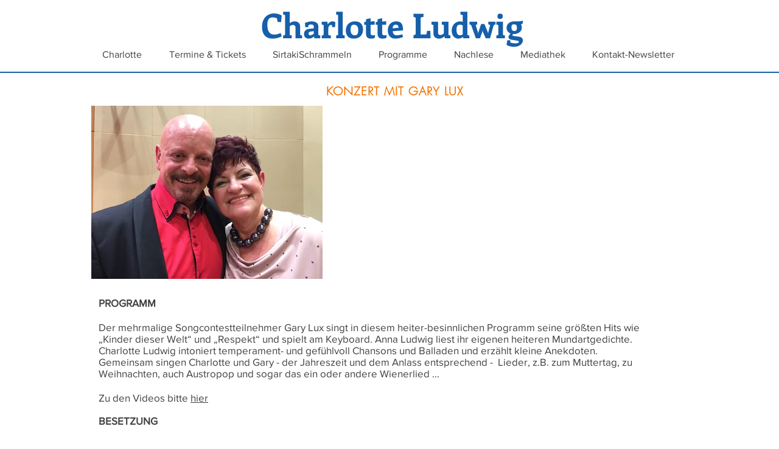

--- FILE ---
content_type: text/html; charset=utf-8
request_url: https://accounts.google.com/o/oauth2/postmessageRelay?parent=https%3A%2F%2Fstatic.parastorage.com&jsh=m%3B%2F_%2Fscs%2Fabc-static%2F_%2Fjs%2Fk%3Dgapi.lb.en.OE6tiwO4KJo.O%2Fd%3D1%2Frs%3DAHpOoo_Itz6IAL6GO-n8kgAepm47TBsg1Q%2Fm%3D__features__
body_size: 160
content:
<!DOCTYPE html><html><head><title></title><meta http-equiv="content-type" content="text/html; charset=utf-8"><meta http-equiv="X-UA-Compatible" content="IE=edge"><meta name="viewport" content="width=device-width, initial-scale=1, minimum-scale=1, maximum-scale=1, user-scalable=0"><script src='https://ssl.gstatic.com/accounts/o/2580342461-postmessagerelay.js' nonce="dnf49cpnJ_hOR-O0R-15Bw"></script></head><body><script type="text/javascript" src="https://apis.google.com/js/rpc:shindig_random.js?onload=init" nonce="dnf49cpnJ_hOR-O0R-15Bw"></script></body></html>